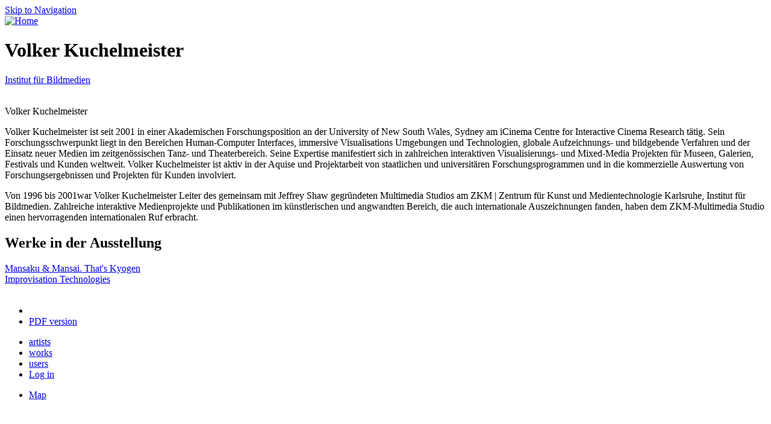

--- FILE ---
content_type: text/html; charset=utf-8
request_url: http://at.zkm.de/en/node/470
body_size: 2570
content:
<!DOCTYPE html PUBLIC "-//W3C//DTD XHTML 1.0 Strict//EN" "http://www.w3.org/TR/xhtml1/DTD/xhtml1-strict.dtd">
<html xmlns="http://www.w3.org/1999/xhtml" xml:lang="en" lang="en" dir="ltr">

<head>
<meta http-equiv="Content-Type" content="text/html; charset=utf-8" />
  <title>Volker Kuchelmeister | ZKM Mobile Site</title>
  <meta http-equiv="Content-Type" content="text/html; charset=utf-8" />
  <link type="text/css" rel="stylesheet" media="all" href="/sites/default/files/css/css_89d6446014bb8c84c1c3ec7fa255119f.css" />
<link type="text/css" rel="stylesheet" media="print" href="/sites/default/files/css/css_056e6b88944d358ea349d5319a90208f.css" />
  <script type="text/javascript" src="/sites/default/files/js/js_2b37c90cabe26e246de0c50a05751312.js"></script>
<script type="text/javascript">
<!--//--><![CDATA[//><!--
jQuery.extend(Drupal.settings, { "basePath": "/" });
//--><!]]>
</script>
<script type="text/javascript">
<!--//--><![CDATA[//><!--
AudioPlayer.setup("/sites/all/modules/mp3player/mp3player/player.swf", {width:290});
//--><!]]>
</script>
</head>
<body class="not-front not-logged-in node-type-artist one-sidebar sidebar-left i18n-en page-node-470 section-node">

  <div id="page"><div id="page-inner">

    <a name="top" id="navigation-top"></a>
          <div id="skip-to-nav"><a href="#navigation">Skip to Navigation</a></div>
    
    <div id="header"><div id="header-inner" class="clear-block">

              <div id="logo-title">

                      <div id="logo"><a href="http://www.zkm.de" title="Home" rel="home"><img src="/sites/default/files/zkm_logo.gif" alt="Home" id="logo-image" /></a></div>
          
          
          
        </div> <!-- /#logo-title -->
      
      
    </div></div> <!-- /#header-inner, /#header -->

    <div id="main"><div id="main-inner" class="clear-block with-navbar">

      <div id="content"><div id="content-inner">

        
        
                  <div id="content-header">
                                      <h1 class="title">Volker Kuchelmeister</h1>
                                                          </div> <!-- /#content-header -->
        
        <div id="content-area">
          <div id="node-470" class="node node-type-artist"><div class="node-inner">

  
  
  
      <div class="meta">
      
              <div class="terms terms-inline"><div><a href="/en/taxonomy/term/12">Institut für Bildmedien</a><br /></div></div>
          </div>
  
  <div class="content">
    <div class="field field-type-filefield field-field-picture">
    <div class="field-items">
            <div class="field-item odd">
                    <img src="http://at.zkm.de/sites/default/files/imagecache/artist_thumb/artist/volker_kuchelmeister.jpg" alt="" title=""  class="imagecache imagecache-artist_thumb" width="120" height="120" />          <div class='credit'><p>Volker Kuchelmeister</p>
</div>        </div>
        </div>
</div>
<p>Volker Kuchelmeister ist seit 2001 in einer Akademischen Forschungsposition an der University of New South Wales, Sydney am iCinema Centre for Interactive Cinema Research t&auml;tig. Sein Forschungsschwerpunkt liegt in den Bereichen Human-Computer Interfaces, immersive Visualisations Umgebungen und Technologien, globale Aufzeichnungs- und bildgebende Verfahren und der Einsatz neuer Medien im zeitgen&ouml;ssischen Tanz- und Theaterbereich. Seine Expertise manifestiert sich in zahlreichen interaktiven Visualisierungs- und Mixed-Media Projekten f&uuml;r Museen, Galerien, Festivals und Kunden weltweit. Volker Kuchelmeister ist aktiv in der Aquise und Projektarbeit von staatlichen und universit&auml;ren Forschungsprogrammen und in die kommerzielle Auswertung von Forschungsergebnissen und Projekten f&uuml;r Kunden involviert.</p>
<p>Von 1996 bis 2001war Volker Kuchelmeister Leiter des gemeinsam mit Jeffrey Shaw gegr&uuml;ndeten Multimedia Studios am ZKM | Zentrum f&uuml;r Kunst und Medientechnologie Karlsruhe, Institut f&uuml;r Bildmedien. Zahlreiche interaktive Medienprojekte und Publikationen im k&uuml;nstlerischen und angwandten Bereich, die auch internationale Auszeichnungen fanden, haben dem ZKM-Multimedia Studio einen hervorragenden internationalen Ruf erbracht.&nbsp;</p>
  </div>

        <p></p>
  
  <h2>Werke in der Ausstellung</h2>
  <div class="view view-artwork-by-artist-zkm view-id-artwork_by_artist_zkm view-display-id-block_1 view-dom-id-1">
    
  
  
      <div class="view-content">
        <div class="views-row views-row-1 views-row-odd views-row-first">
      
  <div class="views-field-title">
                <span class="field-content"><a href="/node/468">Mansaku &amp; Mansai. That&#039;s Kyogen</a></span>
  </div>
  
  <div class="views-field-field-image-imceimage-path">
                <div class="field-content"></div>
  </div>
  </div>
  <div class="views-row views-row-2 views-row-even views-row-last">
      
  <div class="views-field-title">
                <span class="field-content"><a href="/node/411">Improvisation Technologies</a></span>
  </div>
  
  <div class="views-field-field-image-imceimage-path">
                <div class="field-content"><a href="/en/node/411" class="imagecache imagecache-artwork_thumb imagecache-linked imagecache-artwork_thumb_linked"><img src="http://at.zkm.de/sites/default/files/imagecache/artwork_thumb/impro1999_01.jpg" alt="" title=""  class="imagecache imagecache-artwork_thumb" width="120" height="120" /></a></div>
  </div>
  </div>
    </div>
  
  

  
  
  
  
</div>        <ul class="links inline"><li class="comment_forbidden first"></li>
<li class="print_pdf last"><a href="/en/printpdf/470" title="Display a PDF version of this page." class="print-pdf" onclick="window.open(this.href); return false" rel="nofollow">PDF version</a></li>
</ul>  
</div></div> <!-- /node-inner, /node -->
        </div>

        
        
      </div></div> <!-- /#content-inner, /#content -->

              <div id="navbar"><div id="navbar-inner" class="clear-block region region-navbar">

          <a name="navigation" id="navigation"></a>

          

          
          <div id="block-menu-primary-links" class="block block-menu region-odd odd region-count-1 count-3"><div class="block-inner">

  
  <div class="content">
    <ul class="menu"><li class="leaf first"><a href="/en/artists" title="">artists</a></li>
<li class="leaf"><a href="/en/works" title="">works</a></li>
<li class="leaf"><a href="/en/user/all" title="">users</a></li>
<li class="leaf last"><a href="/en/user/login" title=""><span class="tab">Log in</span></a></li>
</ul>  </div>

  
</div></div> <!-- /block-inner, /block -->

        </div></div> <!-- /#navbar-inner, /#navbar -->
      
              <div id="sidebar-left"><div id="sidebar-left-inner" class="region region-left">
          <div id="block-menu-menu-info" class="block block-menu region-odd odd region-count-1 count-1"><div class="block-inner">

  
  <div class="content">
      </div>

  
</div></div> <!-- /block-inner, /block -->
<div id="block-menu-menu-exhibition" class="block block-menu region-even even region-count-2 count-2"><div class="block-inner">

  
  <div class="content">
    <ul class="menu"><li class="leaf first last"><a href="/en/exhibition/map">Map</a></li>
</ul>  </div>

  
</div></div> <!-- /block-inner, /block -->
        </div></div> <!-- /#sidebar-left-inner, /#sidebar-left -->
      
      
    </div></div> <!-- /#main-inner, /#main -->

    
  </div></div> <!-- /#page-inner, /#page -->

  
  
</body>
</html>
